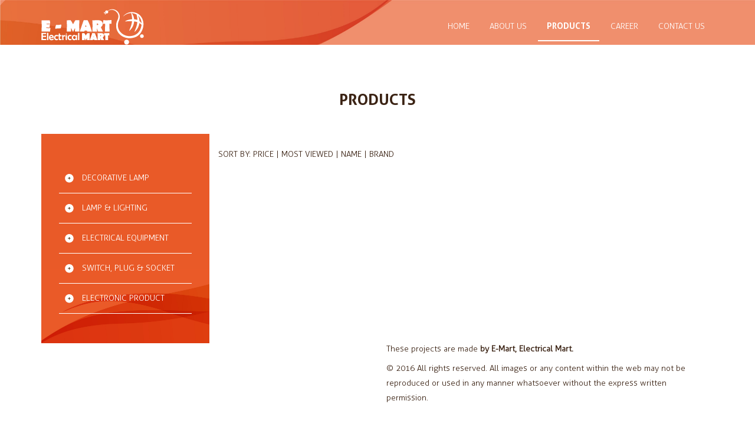

--- FILE ---
content_type: text/html; charset=UTF-8
request_url: https://electricalmart.id/product/contactor
body_size: 3151
content:
<!DOCTYPE HTML>
<html>
<head>
    <meta charset="UTF-8">
    <meta http-equiv="X-UA-Compatible" content="IE=edge,chrome=1">
    <meta name="viewport" content="width=device-width, initial-scale=1.0">
    <meta name="keywords" content="Electrical Mart, E-Mart, Emart, Toko Listrik Gresik, toko alat listrik, Emart Gresik, toko listrik, toko listrik lengkap">
    <meta name="description" content="Toko alat listrik di Gresik lengkap dan murah.">
    <title>E-MART | Electrical Mart</title>
    <link rel="stylesheet" href="https://electricalmart.id/css/bootstrap.min.css">
    
<link rel="stylesheet" href="https://electricalmart.id/css/owl.carousel.css">
<link rel="stylesheet" href="https://electricalmart.id/css/owl.theme.css">
    <link rel="stylesheet" href="https://electricalmart.id/css/style.css?ver=3">
</head>
<body>
<div id="header" class="hidden-xs hidden-sm">
    <div class="container">
        <div class="pull-left">
            <a href="https://electricalmart.id"><img src="https://electricalmart.id/img/logo.png" alt="emart logo"></a>
        </div>
        <div class="pull-right">
            <div class="search-container">
                
                
                
                
            </div>
            <ul class="menu">
                <li><a href="https://electricalmart.id/#home">HOME</a></li>
                <li><a href="https://electricalmart.id/#about">ABOUT US</a></li>
                <li class="active"><a href="https://electricalmart.id/#product">PRODUCTS</a></li>
                <li><a href="https://electricalmart.id/#career">CAREER</a></li>
                <li><a href="https://electricalmart.id/#contact">CONTACT US</a></li>
            </ul>
        </div>
    </div>
</div>

<div id="mobile-header" class="visible-xs visible-sm">
    <div class="navbar-header">
        <button type="button" class="navbar-toggle collapsed" data-toggle="collapse" data-target="#navbar" aria-expanded="false" aria-controls="navbar">
            <span class="sr-only">Toggle navigation</span>
            <span class="icon-bar"></span>
            <span class="icon-bar"></span>
            <span class="icon-bar"></span>
        </button>
    </div>
    <div id="navbar" class="navbar-collapse collapse" aria-expanded="true">
        <ul class="nav navbar-nav">
            <li><a href="https://electricalmart.id/#home">HOME</a></li>
            <li><a href="https://electricalmart.id/#about">ABOUT US</a></li>
            <li><a href="https://electricalmart.id/#product">PRODUCTS</a></li>
            <li><a href="https://electricalmart.id/#career">CAREER</a></li>
            <li><a href="https://electricalmart.id/#contact">CONTACT US</a></li>
        </ul>
    </div>
</div>

<div class="product-page">
    <div class="container">
        <div class="text-center">
            <div class="title">PRODUCTS</div>
        </div>

        <div class="col-md-3 category-container hidden-xs hidden-sm">
                        <div class="category-outer">
                                <div class="category-title"><img src="https://electricalmart.id/img/btn-plus.png"> DECORATIVE LAMP</div>
                <div class="category-inner">
                                                                    <div class="category-title"><img src="https://electricalmart.id/img/btn-plus.png"> MINIMALIST</div>
                        <div class="category-inner">
                                                        <div class='category '><a href="https://electricalmart.id/product/ceiling-lamp">CEILING LAMP</a></div>
                                                        <div class='category '><a href="https://electricalmart.id/product/wall-lamp">WALL LAMP</a></div>
                                                    </div>
                                                                                            <div class="category "><a href="https://electricalmart.id/product/classic">CLASSIC</a></div>
                                                            </div>
                            </div>
                        <div class="category-outer">
                                <div class="category-title"><img src="https://electricalmart.id/img/btn-plus.png"> LAMP &amp; LIGHTING</div>
                <div class="category-inner">
                                                                    <div class="category "><a href="https://electricalmart.id/product/led-bulb">LED BULB</a></div>
                                                                                            <div class="category "><a href="https://electricalmart.id/product/led-stripe">LED STRIPE</a></div>
                                                            </div>
                            </div>
                        <div class="category-outer">
                                <div class="category-title"><img src="https://electricalmart.id/img/btn-plus.png"> ELECTRICAL EQUIPMENT</div>
                <div class="category-inner">
                                                                    <div class="category  bold "><a href="https://electricalmart.id/product/contactor">CONTACTOR</a></div>
                                                            </div>
                            </div>
                        <div class="category-outer">
                                <div class="category-title"><img src="https://electricalmart.id/img/btn-plus.png"> SWITCH, PLUG &amp; SOCKET</div>
                <div class="category-inner">
                                                                    <div class="category "><a href="https://electricalmart.id/product/switch">SWITCH</a></div>
                                                                                            <div class="category "><a href="https://electricalmart.id/product/plug">PLUG</a></div>
                                                                                            <div class="category "><a href="https://electricalmart.id/product/socket">SOCKET</a></div>
                                                            </div>
                            </div>
                        <div class="category-outer">
                                <div class="category-title"><img src="https://electricalmart.id/img/btn-plus.png"> ELECTRONIC PRODUCT</div>
                <div class="category-inner">
                                                                    <div class="category-title"><img src="https://electricalmart.id/img/btn-plus.png"> FAN</div>
                        <div class="category-inner">
                                                        <div class='category '><a href="https://electricalmart.id/product/ceiling-fan">CEILING FAN</a></div>
                                                        <div class='category '><a href="https://electricalmart.id/product/exhaust-fan">EXHAUST FAN</a></div>
                                                        <div class='category '><a href="https://electricalmart.id/product/desk-fan">DESK FAN</a></div>
                                                        <div class='category '><a href="https://electricalmart.id/product/stand-fan">STAND FAN</a></div>
                                                        <div class='category '><a href="https://electricalmart.id/product/wall-fan">WALL FAN</a></div>
                                                        <div class='category '><a href="https://electricalmart.id/product/industrial-fan">INDUSTRIAL FAN</a></div>
                                                        <div class='category '><a href="https://electricalmart.id/product/ceiling-exhaust-fan">CEILING EXHAUST FAN</a></div>
                                                    </div>
                                                                                            <div class="category "><a href="https://electricalmart.id/product/telephone">TELEPHONE</a></div>
                                                            </div>
                            </div>
                    </div>

        <div class="visible-xs visible-sm">

            <div class="dropdown">
                <a data-toggle="dropdown" aria-haspopup="true" aria-expanded="false" href="#">
                <div class="form-control">
                                            CONTACTOR
                                        <span class="caret"></span>
                </div>
                </a>
                <ul class="dropdown-menu" aria-labelledby="navbarDrop1">
                                        <li class="sub-main"><a href="https://electricalmart.id/product/decorative-lamp">DECORATIVE LAMP</a></li>
                                        <li class="sub-1"><a href="https://electricalmart.id/product/minimalist">MINIMALIST</a></li>
                                        <li class="sub-2"><a href="https://electricalmart.id/product/ceiling-lamp">CEILING LAMP</a></li>
                                        <li class="sub-2"><a href="https://electricalmart.id/product/wall-lamp">WALL LAMP</a></li>
                                                            <li class="sub-1"><a href="https://electricalmart.id/product/classic">CLASSIC</a></li>
                                                                                <li class="sub-main"><a href="https://electricalmart.id/product/lamp-&amp;-lighting">LAMP &amp; LIGHTING</a></li>
                                        <li class="sub-1"><a href="https://electricalmart.id/product/led-bulb">LED BULB</a></li>
                                                            <li class="sub-1"><a href="https://electricalmart.id/product/led-stripe">LED STRIPE</a></li>
                                                                                <li class="sub-main"><a href="https://electricalmart.id/product/electrical-equipment">ELECTRICAL EQUIPMENT</a></li>
                                        <li class="sub-1"><a href="https://electricalmart.id/product/contactor">CONTACTOR</a></li>
                                                                                <li class="sub-main"><a href="https://electricalmart.id/product/switch,-plug-&amp;-socket">SWITCH, PLUG &amp; SOCKET</a></li>
                                        <li class="sub-1"><a href="https://electricalmart.id/product/switch">SWITCH</a></li>
                                                            <li class="sub-1"><a href="https://electricalmart.id/product/plug">PLUG</a></li>
                                                            <li class="sub-1"><a href="https://electricalmart.id/product/socket">SOCKET</a></li>
                                                                                <li class="sub-main"><a href="https://electricalmart.id/product/electronic-product">ELECTRONIC PRODUCT</a></li>
                                        <li class="sub-1"><a href="https://electricalmart.id/product/fan">FAN</a></li>
                                        <li class="sub-2"><a href="https://electricalmart.id/product/ceiling-fan">CEILING FAN</a></li>
                                        <li class="sub-2"><a href="https://electricalmart.id/product/exhaust-fan">EXHAUST FAN</a></li>
                                        <li class="sub-2"><a href="https://electricalmart.id/product/desk-fan">DESK FAN</a></li>
                                        <li class="sub-2"><a href="https://electricalmart.id/product/stand-fan">STAND FAN</a></li>
                                        <li class="sub-2"><a href="https://electricalmart.id/product/wall-fan">WALL FAN</a></li>
                                        <li class="sub-2"><a href="https://electricalmart.id/product/industrial-fan">INDUSTRIAL FAN</a></li>
                                        <li class="sub-2"><a href="https://electricalmart.id/product/ceiling-exhaust-fan">CEILING EXHAUST FAN</a></li>
                                                            <li class="sub-1"><a href="https://electricalmart.id/product/telephone">TELEPHONE</a></li>
                                                                            </ul>
            </div>
        </div>

        <div class="col-md-9 product-right">
                        <div class="sort-container">
                SORT BY: <a href="https://electricalmart.id/product/contactor/price" >PRICE</a> | <a href="https://electricalmart.id/product/contactor/view" >MOST VIEWED</a> | <a href="https://electricalmart.id/product/contactor/name" >NAME</a> | <a href="https://electricalmart.id/product/contactor/merk" >BRAND</a>
            </div>
            
            <div class="visible-xs visible-sm owl-carousel" id="mobile-product-carousel">
                
            </div>

            <div class="owl-carousel hidden-xs hidden-sm" id="product-carousel">
            
            </div>
        </div>
    </div>
</div>

<div id="footer">
    <div class="container">
        <div class="col-md-6"></div>
        <div class="col-md-6">
            These projects are made <strong>by E-Mart, Electrical Mart.</strong> <br/>
            <p class="footer-text">
                &copy; 2016 All rights reserved. All images or any content within the web may not be reproduced or used in any manner whatsoever without the express written permission.
            </p>
            Website Designed and Developed by <a href="http://www.devivace.com" target="_blank">de Vivace Website Design and Developement</a>
        </div>
    </div>
</div>

<div class="modal fade" id="myModal" tabindex="-1" role="dialog" aria-labelledby="myModalLabel">
    <div class="modal-dialog modal-lg" role="document">
        <div class="modal-content">
            <div class="modal-header">
                <button type="button" class="close" data-dismiss="modal" aria-label="Close"><span aria-hidden="true">&times;</span></button>
                <h4 class="modal-title" id="myModalLabel">Product Detail</h4>
            </div>
            <div class="modal-body clearfix">

            </div>
        </div>
    </div>
</div>
</body>
<script src="https://electricalmart.id/js/jquery-1.11.1.min.js"></script>
<script src="https://electricalmart.id/js/bootstrap.min.js"></script>
<!-- Google tag (gtag.js) -->
<script async src="https://www.googletagmanager.com/gtag/js?id=G-EK3S7101J4"></script>
<script>
    window.dataLayer = window.dataLayer || [];
    function gtag(){dataLayer.push(arguments);}
    gtag('js', new Date());

    gtag('config', 'G-EK3S7101J4');
</script>
<script>
    (function(i,s,o,g,r,a,m){i['GoogleAnalyticsObject']=r;i[r]=i[r]||function(){
        (i[r].q=i[r].q||[]).push(arguments)},i[r].l=1*new Date();a=s.createElement(o),
        m=s.getElementsByTagName(o)[0];a.async=1;a.src=g;m.parentNode.insertBefore(a,m)
    })(window,document,'script','https://www.google-analytics.com/analytics.js','ga');

    ga('create', 'UA-64145648-3', 'auto');
    ga('send', 'pageview');

</script>
<script>
    $(document).on('click','.navbar-collapse.in',function(e) {
        if( $(e.target).is('a') && $(e.target).attr('class') != 'dropdown-toggle' ) {
            $(this).collapse('hide');
        }
    });
    $(".price").each(function() {
        $(this).html(Number($(this).html()).toLocaleString('id'));
    });
    $(".submit-search").click(function() {
        $(".form-search").submit();
    });

    $(".submit-text").keypress(function(event) {
        if (event.which == 13) {
            event.preventDefault();
            $(".form-search").submit();
        }
    });
</script>
<script src="https://electricalmart.id/js/owl.carousel.min.js"></script>
<script>
    $(window).on("load", function() {
        $(".category-container").css('min-height', ($(".product-right").height()));
    });

    $(".category-title").click(function() {
       var sub = $(this).parent().children('.category-inner');
        if(sub.is(":hidden"))
        {
            sub.slideDown();
            $(this).find('img').attr('src', 'https://electricalmart.id/img/btn-minus.png')
        }
        else
        {
            sub.slideUp();
            $(this).find('img').attr('src', 'https://electricalmart.id/img/btn-plus.png')
        }
    });

    $(document).ready(function() {
       $("#product-carousel").owlCarousel({
           singleItem: true
       });
        $("#mobile-product-carousel").owlCarousel({
            singleItem: true
        });
    });

    $(".product-detail-box").click(function() {
        var id = $(this).attr('data-id');
        $("#myModal .modal-body").html("<div class='text-center'><img src='https://electricalmart.id/img/ajaxloader.gif'></div>");
        $('#myModal').modal();
        $.ajax({
            url:'https://electricalmart.id/product-modal',
            type:'GET',
            data:'id='+id,
            success:function(msg) {

                $("#myModal .modal-body").html(msg);
            }
        });
    });

    $("body").on('click', '.related-product', function() {
        var id = $(this).attr('data-id');
        $("#myModal .modal-body").html("<div class='text-center'><img src='https://electricalmart.id/img/ajaxloader.gif'></div>");
        $('#myModal').modal();
        $.ajax({
            url:'https://electricalmart.id/product-modal',
            type:'GET',
            data:'id='+id,
            success:function(msg) {
                $("#myModal .modal-body").html(msg);
            }
        });
    });

    $(".search.sort-container a").click(function() {
        $("#sorter-search").val($(this).attr('data-id'));

        $(".form-search-sort").submit();
    });
</script>
</html>


--- FILE ---
content_type: text/css
request_url: https://electricalmart.id/css/style.css?ver=3
body_size: 2713
content:
@font-face{font-family:'Aller Light';src:url('../fonts/Aller_Lt.ttf');}
@font-face{font-family:'Aller Bold';src:url('../fonts/Aller_Bd.ttf');}
@font-face{font-family:'Aller Light Italic';src:url('../fonts/Aller_LtIt.ttf');}
.clickable{cursor:pointer}
.relative{position:relative}
.carousel,.item,.active{height:100%;}
.carousel-inner{height:100%;}
.fill{width:100%;height:100%;background-position:center;background-size:cover;}
html,body{height:100%;font-family:"Aller Light";color:#3B2314;}
img{max-width:100%;}
textarea.form-control{height:170px;resize:none}
.form-control{border-radius:0;}
section{padding-bottom:40px;}
p{line-height:25px}
#header{position:fixed;padding:15px 0;width:100%;z-index:999;padding-bottom:0;}
#header:after{content:"";display:block;position:absolute;top:0;left:0;background-image:url('../img/header.jpg');background-size:cover;width:100%;height:100%;opacity:0.9;z-index:-1;}
.menu{margin-bottom:0;}
.menu li{display:inline-block;padding:0 15px;padding-bottom:14px;}
.menu li.active{border-bottom:solid 2px #fff;font-family:"Aller Bold";}
.menu li a{color:#fff;text-decoration:none;}
.left-carousel{top:55%;position:absolute;left:15px;cursor:pointer;}
.right-carousel{top:55%;position:absolute;right:15px;cursor:pointer;}
.title{margin-top:60px;margin-bottom:40px;font-size:26px;font-family:"Aller Bold";text-transform:uppercase;}
.about-text{margin-bottom:40px;}
.about-right{padding-left:37px;}
.facility{font-size:20px;font-family:"Aller Light Italic";color:#E95A28;margin-bottom:30px;}
.facility-title{font-size:22px;}
.facility-subtitle{font-size:16px;margin-bottom:15px;color:#E95A28;}
.vision-mission{padding:50px 0;background-image:url('../img/vision-bg.jpg');background-size:cover;color:#fff;}
.vision{text-align:right;}
.vision-title{font-size:22px;}
.vision-subtitle{font-size:16px;margin-bottom:15px;}
.product-box{position:relative;padding:0;color:#fff;z-index:0;overflow:hidden;margin-bottom:10px;}
.product-box img{width:100%;transition:0.5s all;}
.product-box .product-title{font-size:18px;margin-bottom:15px;}
.border-outer{position:absolute;width:100%;height:100%;padding:0;transition:0.5s all;}
.hovered .border-outer{padding:15px;}
.hovered.product-box .content{opacity:1;}
.product-outer{padding:0 5px;}
.product-box .content{position:absolute;width:100%;top:50%;transform:translateY(-50%);z-index:1;opacity:0;transition:0.5s all;left:0;}
.border-inner{width:100%;height:100%;top:0;left:0;border:solid 1px #fff;}
.product-box .view{margin-top:15px;display:inline-block;padding:5px 30px;transition:0.5s all;color:#fff;background-color:#E95A28;cursor:pointer;}
.product-box .view:hover{background-color:#fff;color:#231F20;}
.bold{font-family:"Aller Bold";}
.image-container{background-color:#E95A28;}
.product-box:hover img{-webkit-transform:scale(1.1);-moz-transform:scale(1.1);-ms-transform:scale(1.1);-o-transform:scale(1.1);transform:scale(1.1);opacity:0.5;}
.product-container{margin-bottom:35px;}
.view-more{padding:20px 60px;background-color:#E95A28;color:#fff;font-size:16px;transition:0.5s all;border:solid 1px #E95A28;}
.view-more:hover{border:solid 1px #E95A28;background-color:#fff;color:#3B2314;}
.view-more-a{text-decoration:none;}
.view-more-a:hover{text-decoration:none;}
.sort-container.search a{cursor:pointer;}
.career{background-image:url('../img/career3.jpg');background-size:cover;padding-top:100px;padding-bottom:155px;background-attachment:fixed;min-height:calc(100vh - 100px);min-height:-webkit-calc(100vh - 100px);min-height:-moz-calc(100vh - 100px);position:relative;}
.career:before{position:absolute;top:0;right:0;bottom:0;left:0;content:' ';background-color:rgba(233,90,40,.9);}
.career-container{top:50%;transform:translateY(-50%);position:absolute;width:100%;-webkit-transform:translateY(-50%);-moz-transform:translateY(-50%);-ms-transform:translateY(-50%);-o-transform:translateY(-50%);}
.career .title{margin-bottom:20px;}
.career-text{margin-bottom:15px;font-family:"Aller Bold";}
.career-modal{font-family:"Aller Bold";}
.career-modal-outer{margin-bottom:30px;}
.career-modal span:hover{cursor:pointer;color:#fff;}
.career-first>li{margin-bottom:15px;}
.career-code{color:red;border:solid 2px #000;font-family:"Aller Bold";padding:5px 10px;}
.career-code span{color:#000;}
.career-modal span{text-decoration:underline;}
.apply-here{padding:10px 30px;background-color:#fff;color:#3B2314;border:solid #fff 1px;transition:0.5s all;display:inline-block;}
.apply-here:hover{background-color:#E95A28;color:#fff;}
.btn-apply:hover{text-decoration:none;}
.form-title{margin-bottom:10px;text-transform:uppercase;}
.contact-form{text-align:right;}
.contact-form .form-control{margin-bottom:20px;border-color:#E95A28;}
.contact-text{margin-bottom:25px;}
.btn-submit{background-color:#fff;border:solid 1px #E95A28;padding:15px 25px;transition:0.5s all;}
.btn-submit:hover{background-color:#E95A28;color:#fff;}
#map-canvas{width:100%;height:340px;margin-bottom:15px;}
.contact-info{line-height:25px;}
.contact-email{display:inline-block;border-bottom:solid 1px #E95A28;margin-bottom:30px;}
#footer{padding-bottom:30px;}
.footer-text{margin-bottom:30px;margin-top:10px;}
#footer a{color:#3B2314;}
#footer a:hover{font-weight:bold;text-decoration:none;}
.product-page{padding-top:90px;}
.category-container{min-height:100vh;background-color:#E95A28;padding:50px 30px;color:#fff;text-transform:uppercase;background-image:url('../img/bg-category.jpg');background-position:bottom;background-size:contain;background-repeat:no-repeat;}
.category-container a{color:#fff;text-decoration:none;}
.category-title{padding:15px 0;cursor:pointer;}
.category-outer{border-bottom:solid 1px #fff;}
.category-inner{padding-left:39px;display:none;}
.category{margin-bottom:12px;}
.category-title img{vertical-align:sub;margin:0 10px;}
.product-detail-box{margin-bottom:35px;}
.product-detail-box img{cursor:pointer;}
.sort-container{margin-top:25px;margin-bottom:50px;}
.sort-container a{color:#3B2314;text-decoration:none;}
.product-merk{margin-top:15px;text-align:center;}
.product-name{color:#E95A28;font-size:16px;margin-bottom:10px;text-align:center;}
.product-price{border:solid 1px #E95A28;padding:5px 10px;margin-left:15px;}
.form-control:focus{-webkit-box-shadow:inset 0 1px 1px rgba(0,0,0,.075),0 0 8px rgba(233,90,40, 0.6);box-shadow:inset 0 1px 1px rgba(0,0,0,.075),0 0 8px rgba(233,90,40, 0.6);border-color:#E95A28;}
.search-container{margin-right:15px;text-align:right;position:relative;margin-bottom:19px;}
.search-container input{background-color:transparent;border:solid 1px #fff;width:215px;padding-left:5px;padding-right:30px;color:#fff;height:30px;}
.search-container input:focus{-webkit-box-shadow:inset 0 1px 1px rgba(0,0,0,.075),0 0 8px rgba(233,90,40, 0.6);box-shadow:inset 0 1px 1px rgba(0,0,0,.075),0 0 8px rgba(233,90,40, 0.6);outline:0;border-color:#E95A28;}
.search-container input:focus::-webkit-input-placeholder{color:transparent;}
.search-container input:focus:-moz-placeholder{color:transparent;}
.search-container input:focus::-moz-placeholder{color:transparent;}
.search-container input:focus:-ms-input-placeholder{color:transparent;}
.search-container img{position:absolute;right:5px;top:8px;padding-left:5px;border-left:solid 1px #fff;}
::-webkit-input-placeholder{color:#fff;}
:-moz-placeholder{color:#fff;opacity:1;}
::-moz-placeholder{color:#fff;opacity:1;}
:-ms-input-placeholder{color:#fff;}
.modal-product-title{font-size:18px;}
.modal-product-name{font-size:25px;margin-top:10px;color:#E95A28;}
.modal-price{font-size:21px;margin-top:25px;margin-bottom:69px;}
.modal-header{padding:15px 0;margin:0 30px;}
.modal-price .product-price{border:solid 1px #E95A28;padding:5px;margin-left:40px;}
.related-text{margin-bottom:20px;}
.product-image-container{overflow:hidden;position:relative;border:solid 1px #E95A28;}
.product-image-container:hover .product-image{-webkit-transform:scale(1.1);-moz-transform:scale(1.1);-ms-transform:scale(1.1);-o-transform:scale(1.1);transform:scale(1.1);opacity:0.5;}
.product-image-container:hover .info-icon{opacity:1;}
.product-image-container .product-image{transition:0.5s all;}
.product-bg{background-color:#E95A28;}
.info-icon{position:absolute;bottom:10px;right:10px;opacity:0;transition:0.5s all;}
#mobile-header{width:100%;position:fixed;z-index:999;}
.navbar-toggle{background-color:#E95A28;border-radius:0;float:left;margin-left:15px;border:solid 1px #fff;}
.navbar-toggle .icon-bar{background-color:#fff;}
#navbar{background-color:#fff;}
.related-product{cursor:pointer}
.contact-form{float:left;}
.contact-container{float:right;}
.owl-theme .owl-controls .owl-page.active span, .owl-theme .owl-controls.clickable .owl-page:hover span{background-color:#3B2314;}
.owl-theme .owl-controls .owl-page span{background:#fff;border:solid 1px #3B2314}
.category-select{background-color:#E95A28;color:#fff;}
.dropdown .caret{position:absolute;right:15px;top:14px;}
.dropdown-menu{width:100%;color:#fff;background-color:#E95A28;}
.dropdown-menu li a{color:#fff;}
.sub-main{font-family:"Aller Bold";}
.sub-1{padding-left:15px;}
.sub-2{padding-left:30px;}


.online-store-title {
    margin-top: 30px;
    font-size: 20px;
    font-family: "Aller Light Italic";
    color: #E95A28;
    margin-bottom: 15px;

}
.olshop-container img {
    max-height: 50px;
    margin-right: 30px;
}

.shop-location {
    font-size: 24px;
    margin-bottom: 15px;
    text-transform: uppercase;
}
.olshop-container .tokopedia {
    max-height: 75px;
    margin-top: -15px;
}

@media screen and (max-width:993px){.about-text{text-align:justify;font-size:12px;}
#about-carousel{margin-top:30px;}
.facility-text{font-size:12px;}
.nav-tabs{display:inline-block;border:0}
.nav-tabs>li.active>a, .nav-tabs>li.active>a:focus, .nav-tabs>li.active>a:hover{background-color:transparent;border-color:transparent;border-bottom-color:#fff;color:#fff;}
.nav-tabs>li>a{color:#fff;font-size:16px;}
.vision-subtitle{margin-top:30px;font-size:16px;}
.vision-text{font-size:12px;}
.mobile-product-container{padding:0 35px;margin-bottom:50px}
.product-box{margin-bottom:15px}
.career-first{padding-left:20px;}
.contact-form{margin-top:30px;text-align:center;float:none;}
.contact-container{float:none;text-align:center}
#footer{text-align:center;font-size:12px;}
#career{position:relative}
#career .title{margin-top:0;}
.career-container{top:50%;transform:translateY(-50%);-webkit-transform:translateY(-50%);-moz-transform:translateY(-50%);-ms-transform:translateY(-50%);-o-transform:translateY(-50%);position:absolute;width:100%;}
.right-carousel, .left-carousel{top:50%;}
.product-page{padding-top:0;}
.product-merk{font-size:12px;}
.product-price{margin-left:0;font-size:12px;}
.product-name{font-size:14px;}
.sort-container{font-size:12px;}
.modal-detail-container{text-align:center}
.modal-product-title{margin-top:15px;font-size:14px;}
.modal-product-name{font-size:16px;}
.modal-price{font-size:14px;}
.related-product{margin-bottom:30px}
}
@media (max-width:991px){.navbar-header{float:none;}
.navbar-toggle{display:block;}
.navbar-collapse{border-top:1px solid transparent;box-shadow:inset 0 1px 0 rgba(255,255,255,0.1);}
.navbar-collapse.collapse{display:none!important;}
.navbar-nav{float:none!important;margin:7.5px -15px;}
.navbar-nav>li{float:none;}
.navbar-nav>li>a{padding-top:10px;padding-bottom:10px;color:#E95A28;}
.navbar-text{float:none;margin:15px 0;}
.navbar-collapse.collapse.in{display:block!important;}
.collapsing{overflow:hidden!important;}
.olshop-container img {margin-right: 0;}
.olshop-container .tokopedia {max-height: 50px;}
}
@media (max-width:767px) {
    .olshop-container .tokopedia {max-height: 50px;margin-top: 15px;}

}

.view-detail a{
    color: #fff;
    text-decoration: none;
    transition: 0.5s all;
}
.view-detail:hover a {
    color: #000;
}
.row {
    display: flex;
    flex-flow: row wrap;
}

.product-price-outer {
    margin-bottom: 30px;
}

.product-detail-box-link:hover{
    text-decoration: none;
}

.product-detail-box-link .product-merk, .product-detail-box-link .product-price-outer {
    color: #000;
}


--- FILE ---
content_type: text/plain
request_url: https://www.google-analytics.com/j/collect?v=1&_v=j102&a=591766542&t=pageview&_s=1&dl=https%3A%2F%2Felectricalmart.id%2Fproduct%2Fcontactor&ul=en-us%40posix&dt=E-MART%20%7C%20Electrical%20Mart&sr=1280x720&vp=1280x720&_u=IADAAEABAAAAACAAI~&jid=662086732&gjid=454185022&cid=102024359.1768811093&tid=UA-64145648-3&_gid=709471624.1768811093&_r=1&_slc=1&z=476606818
body_size: -567
content:
2,cG-EK3S7101J4